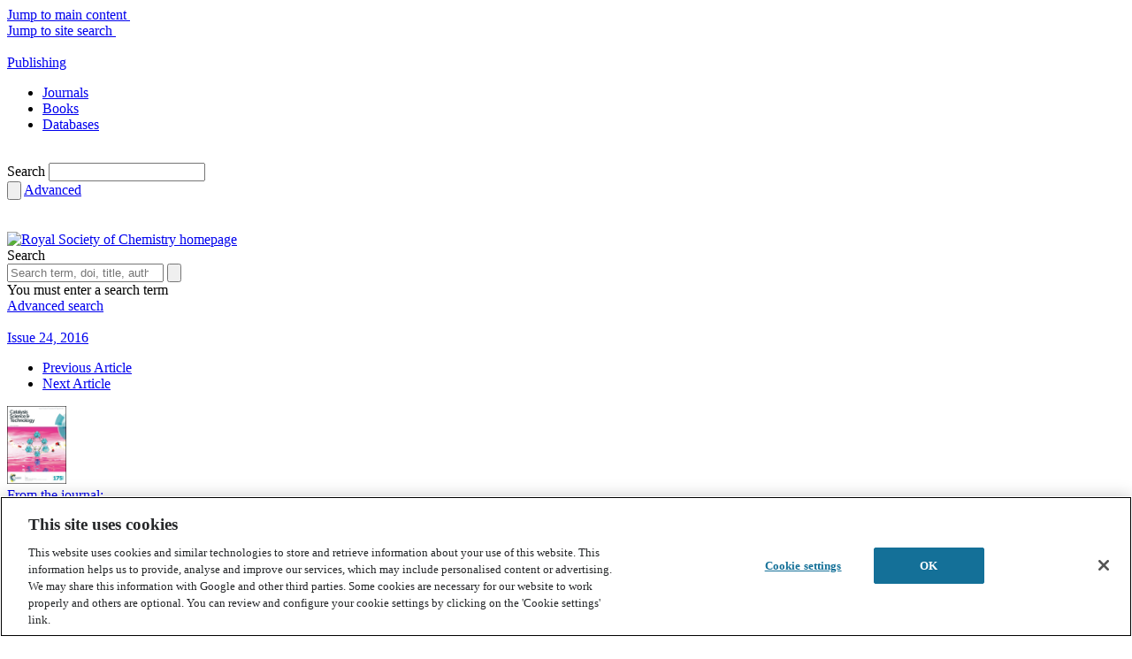

--- FILE ---
content_type: text/html; charset=utf-8
request_url: https://www.google.com/recaptcha/api2/aframe
body_size: 182
content:
<!DOCTYPE HTML><html><head><meta http-equiv="content-type" content="text/html; charset=UTF-8"></head><body><script nonce="1aafhbiMMBBNAeUowSQIEQ">/** Anti-fraud and anti-abuse applications only. See google.com/recaptcha */ try{var clients={'sodar':'https://pagead2.googlesyndication.com/pagead/sodar?'};window.addEventListener("message",function(a){try{if(a.source===window.parent){var b=JSON.parse(a.data);var c=clients[b['id']];if(c){var d=document.createElement('img');d.src=c+b['params']+'&rc='+(localStorage.getItem("rc::a")?sessionStorage.getItem("rc::b"):"");window.document.body.appendChild(d);sessionStorage.setItem("rc::e",parseInt(sessionStorage.getItem("rc::e")||0)+1);localStorage.setItem("rc::h",'1768750083099');}}}catch(b){}});window.parent.postMessage("_grecaptcha_ready", "*");}catch(b){}</script></body></html>